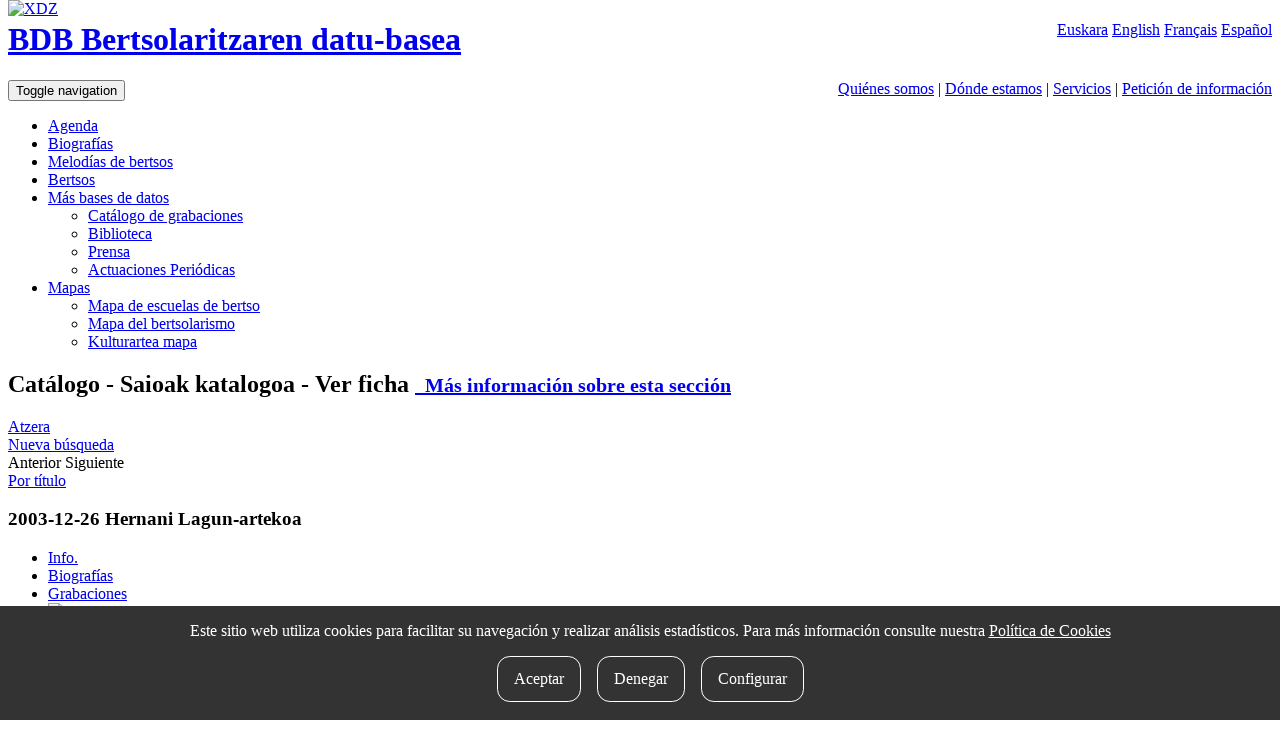

--- FILE ---
content_type: text/html; charset=UTF-8
request_url: https://bdb.bertsozale.eus/es/web/saioa/view/2003-12-26-hernani-lagun-artekoa
body_size: 4829
content:
<!DOCTYPE html>
<html lang="es">
  <head>
    <meta charset="utf-8">
    <meta http-equiv="X-UA-Compatible" content="IE=edge">
    <meta name="viewport" content="width=device-width, initial-scale=1">
    <!-- The above 3 meta tags *must* come first in the head; any other head content must come *after* these tags -->

		<meta name="description" content="BDB, la base de datos sobre el bertsolarismo es el catálogo general de Xenpelar Dokumentazio Zentroa, el centro de documentación sobre el bertsolarismo. El centro  fue creado por la asociación Bertsozale Elkartea en 1991 con el objetivo de impulsar la investigación a todos los niveles mediante la recopilación, organización y difusión del patrimonio del bertsolarismo. Xenpelar Dokumentazio Zentroa da, a su vez, respuesta a las necesidades informativas de la asociación Bertsozale Elkartea y ofrece un servicio público para toda persona investigadora, aficionada al bertsolarismo o que quiera consultar su colección o acceder a la información disponible.">
<meta name="DC.Description" content="BDB, la base de datos sobre el bertsolarismo es el catálogo general de Xenpelar Dokumentazio Zentroa, el centro de documentación sobre el bertsolarismo. El centro  fue creado por la asociación Bertsozale Elkartea en 1991 con el objetivo de impulsar la investigación a todos los niveles mediante la recopilación, organización y difusión del patrimonio del bertsolarismo. Xenpelar Dokumentazio Zentroa da, a su vez, respuesta a las necesidades informativas de la asociación Bertsozale Elkartea y ofrece un servicio público para toda persona investigadora, aficionada al bertsolarismo o que quiera consultar su colección o acceder a la información disponible.">
<meta name="author" content="Xenpelar Dokumentazio Zentroa – Bertsozale Elkartea">
<meta name="DC.Creator" content="Xenpelar Dokumentazio Zentroa – Bertsozale Elkartea">
<meta content="es" name="DC.Language" />
		
	  

	  <link rel="shortcut icon" type="image/x-icon" href="https://bdb.bertsozale.eus/favicon.ico" />
		<link rel="apple-touch-icon" href="https://bdb.bertsozale.eus/touch_icon.png" />

	    		<title>2003-12-26 Hernani Lagun-artekoa  - Actuación - BDB. Base de datos sobre bertsolarismo</title>

    <!-- jquery-ui-bootstrap custom theme -->
    <link href="https://bdb.bertsozale.eus/stylesheets/custom-theme/jquery-ui-1.10.0.custom.css" rel="stylesheet">
    <!-- Custom styles for this template -->
    <link href="https://bdb.bertsozale.eus/stylesheets/css/style.css" rel="stylesheet">

    <link rel="stylesheet" href="https://maxcdn.bootstrapcdn.com/font-awesome/4.4.0/css/font-awesome.min.css">
    <!-- HTML5 shim and Respond.js for IE8 support of HTML5 elements and media queries -->
    <!--[if lt IE 9]>
      <script src="https://oss.maxcdn.com/html5shiv/3.7.2/html5shiv.min.js"></script>
      <script src="https://oss.maxcdn.com/respond/1.4.2/respond.min.js"></script>
    <![endif]-->
    <script src="https://bdb.bertsozale.eus/javascript/dist/jquery.min.js"></script>
    <script src="//code.jquery.com/ui/1.11.4/jquery-ui.js"></script>
    <script src="https://cdnjs.cloudflare.com/ajax/libs/mark.js/8.11.1/mark.min.js"></script>
    <script src="https://bdb.bertsozale.eus/javascript/datepicker/ui.datepicker-es.js"></script>
	<script src="https://bdb.bertsozale.eus/javascript/jquery-loader/jquery-loader.js" type="text/javascript"></script>
	<link href="https://bdb.bertsozale.eus/javascript/jquery-loader/style.css" rel="stylesheet">
	<script src="https://bdb.bertsozale.eus/javascript/audiojs/audiojs/audio.min.js"></script>
    <link rel="alternate" href="https://bdb.bertsozale.eus/web/saioa/view/2003-12-26-hernani-lagun-artekoa" hreflang="eu" />
    <link rel="alternate" href="https://bdb.bertsozale.eus/en/web/saioa/view/2003-12-26-hernani-lagun-artekoa" hreflang="en" />
    <link rel="alternate" href="https://bdb.bertsozale.eus/fr/web/saioa/view/2003-12-26-hernani-lagun-artekoa" hreflang="fr" />
        
    <!-- Matomo -->
<script>
  var _paq = window._paq = window._paq || [];
  /* tracker methods like "setCustomDimension" should be called before "trackPageView" */
  _paq.push(['trackPageView']);
  _paq.push(['enableLinkTracking']);
  (function() {
    var u="https://matomo.eus/";
    _paq.push(['setTrackerUrl', u+'matomo.php']);
    _paq.push(['setSiteId', '78']);
    var d=document, g=d.createElement('script'), s=d.getElementsByTagName('script')[0];
    g.async=true; g.src=u+'matomo.js'; s.parentNode.insertBefore(g,s);
  })();
</script>
<!-- End Matomo Code -->

   <!-- Global site tag (gtag.js) - Google Analytics -->
<script async src="https://www.googletagmanager.com/gtag/js?id=UA-23805664-2"></script>
<script>
  window.dataLayer = window.dataLayer || [];
  function gtag(){dataLayer.push(arguments);}
  gtag('js', new Date());

  gtag('config', 'UA-23805664-2');
</script>

  </head>

  <body role="document">

        <!-- Fixed navbar -->
	<div class="container-fluid">

	 <div class="pull-right hizkuntzak">
			<a  href="https://bdb.bertsozale.eus/web/saioa/view/2003-12-26-hernani-lagun-artekoa">Euskara</a>
			<a  href="https://bdb.bertsozale.eus/en/web/saioa/view/2003-12-26-hernani-lagun-artekoa">English</a>
			<a  href="https://bdb.bertsozale.eus/fr/web/saioa/view/2003-12-26-hernani-lagun-artekoa">Français</a>
			<a class="link-active" href="https://bdb.bertsozale.eus/es/web/saioa/view/2003-12-26-hernani-lagun-artekoa">Español</a>
		</div>
	</div>

	<div class="container">
	<div class="hidden-xs" style="z-index:1000; position:absolute; top:0px">
	  <a href="https://bdb.bertsozale.eus/es/"><img alt="XDZ" class="img-thumbnail" width="180" src="https://bdb.bertsozale.eus/images/xenpelar200.jpg"></a>
	</div>
	<div class="row">
	   <div class="col-sm-8 col-sm-offset-2">
		<h1><a href="https://bdb.bertsozale.eus/es/">BDB Bertsolaritzaren datu-basea</a></h1>
	  </div>
	</div>
	</div>
	<div class="container-fluid preburua hidden-xs">
		<span class="info-orriak pull-right">
		<a href="https://bdb.bertsozale.eus/es/info/7-xenpelar-dokumentazio-zentroa">Quiénes somos</a>
		| <a href="https://bdb.bertsozale.eus/es/info/21-informazio-orokorra-non-gauden">Dónde estamos</a>
		| <a href="https://bdb.bertsozale.eus/es/info/27-informazio-orokorra-zerbitzuak">Servicios</a>
		| <a href="https://bdb.bertsozale.eus/es/web/aurkezpena/informazio_eskaera">Petición de información</a>
		</span>
	</div>
    <nav class="navbar navbar-inverse">
      <div class="container">
			<div class="navbar-header">
				<button type="button" class="navbar-toggle collapsed" data-toggle="collapse" data-target="#navbar" aria-expanded="false" aria-controls="navbar">
				  <span class="sr-only">Toggle navigation</span>
				  <span class="icon-bar"></span>
				  <span class="icon-bar"></span>
				  <span class="icon-bar"></span>
				</button>
				<!-- <a class="navbar-brand" href="https://bdb.bertsozale.eus/es/"><img src="https://bdb.bertsozale.eus/images/logo-txuria.png" alt="BDB Bertsolaritzaren datu-basea"></a> -->
			</div>
			<div id="navbar" class="navbar-collapse collapse">
				  <ul class="nav navbar-nav navbar-right">
					<li  ><a href="https://bdb.bertsozale.eus/es/web/agenda">Agenda</a></li>
					<li ><a href="https://bdb.bertsozale.eus/es/web/haitzondo/bilaketa">Biografías</a></li>
					<li ><a href="https://bdb.bertsozale.eus/es/web/doinutegia/index">Melodías de bertsos</a></li>
					<li ><a href="https://bdb.bertsozale.eus/es/web/bertsoa/index">Bertsos</a></li>
					<li class="dropdown">
					  <a href="#" class="dropdown-toggle" data-toggle="dropdown" role="button" aria-haspopup="true" aria-expanded="false">Más bases de datos <span class="caret"></span></a>
					  <ul class="dropdown-menu">
						  <li><a href="https://bdb.bertsozale.eus/es/web/grabazioa/index">Catálogo de grabaciones</a></li>
						  <li><a href="https://bdb.bertsozale.eus/es/web/liburutegia">Biblioteca</a></li>

						  <li ><a href="https://bdb.bertsozale.eus/es/web/prentsa/bilaketa/berria">Prensa</a></li>
						  <li ><a href="https://bdb.bertsozale.eus/es/web/aldizkakoa/index">Actuaciones Periódicas</a></li>
					  </ul>
					</li>
					<li class="dropdown">
					  <a href="#" class="dropdown-toggle" data-toggle="dropdown" role="button" aria-haspopup="true" aria-expanded="false">Mapas <span class="caret"></span></a>
					  <ul class="dropdown-menu">
						  <li><a href="https://bdb.bertsozale.eus/es/web/mapa/bertso-eskolak">Mapa de escuelas de bertso</a></li>
						  <li><a href="https://bdb.bertsozale.eus/es/web/mapa/bertsolaritza">Mapa del bertsolarismo</a></li>
              <li><a href="https://2008-2021.mintzola.eus/es/kulturartea/mapa">Kulturartea mapa</a></li>
					  </ul>
					</li>
				  </ul>
			</div>
	  </div>
</nav>
    <div class="container paper-fondoa" role="main">

    <div class="row">
      <div class="col-sm-12">
                <script type="text/javascript">
$(document).ready(
	function() {

		$('.toggle').click(function (){
			$(this).parent().next().toggle();
		});


		$('.ruta_ikusi').click(function (){
			$(this).next().toggle();
		});

		$('#tabs_web').tabs({
			beforeLoad: function (event, ui){
				ui.panel.html('<div style="text-align:center">'+
							'<div class="spinner-loader">Kargatzen…</div>'+
							'</div>');
				}
		});
		$('#bertsoaeus_tab').unbind('click').click(function(){
    		window.location = $(this).attr('href');
		});


		$('#myModal').on('hidden.bs.modal', function () {
			$(this).removeData('bs.modal');
		});


	}
);
</script>

<h2>Catálogo - Saioak katalogoa - Ver ficha <small><span class="fitxatitulo_info" ><a href="https://bdb.bertsozale.eus/es/info/18-ataleko-informazioa-katalogoa"><span class="glyphicon glyphicon-info-sign"></span>&nbsp;&nbsp;Más información sobre esta sección</a></span></small></h2>

<div class="btn-toolbar ekintza-zerrenda" role="toolbar" aria-label="Ekintza zerrenda">
    <a class="btn btn-default" id="atzera" href="#">
	<span class="glyphicon glyphicon-arrow-left"></span> 
	Atzera  </a>
    <div class="btn-group" role="group" aria-label="Bilaketak">
	<a class="btn btn-default" href="https://bdb.bertsozale.eus/es/web/saioa/bilaketa/berria">Nueva búsqueda</a>
	  </div>
  <div class="btn-group" role="group" aria-label="Nabigazioa">
						<a class="btn btn-default disabled"><span class="glyphicon glyphicon-step-backward"></span> Anterior</a>
							<a class="btn btn-default disabled" >Siguiente <span class="glyphicon glyphicon-step-forward"></span></a>
			
  </div>
	  <a href="https://bdb.bertsozale.eus/es/web/grabazioa/bilaketa" class="btn btn-default grisa">Por título</a>
</div>
<script type="text/javascript">
	$(document).ready(function() {		
		$("#atzera").click(function(ev) {			
			ev.preventDefault();
			history.back();
		});
		
	});
</script>

<div class="hutsa"></div>

<h3>2003-12-26 Hernani Lagun-artekoa </h3>
<div id="tabs_web">
<ul role="tablist">
	<li><a href="#informazio_orokorra">Info.</a></li>
			<li><a title="biografiak" href="https://bdb.bertsozale.eus/es/web/saioa/custom/biografiak/2003-12-26-hernani-lagun-artekoa">Biografías</a></li>
				<li><a title="fonoteca" href="https://bdb.bertsozale.eus/es/web/saioa/custom/grabazioak/2003-12-26-hernani-lagun-artekoa">Grabaciones</a></li>
																    	   <li><a id="bertsoaeus_tab" title="Bertsoa.eus" href="https://"><img height="25px" src="https://bdb.bertsozale.eus/images/bertsoaeuslogoa.png"></a></li>
    </ul>

<div style="clear:both;" id="informazio_orokorra">


<div  >
<form method="post" id="form_web" class="sortable" enctype="multipart/form-data">

<div class="panel panel-default">
 


 <div class="panel-body">
  <dl class="dl-horizontal">
   <dt>Fecha</dt>
   <dd>
	<span class="publikoa" >2003-12-26</span>	   </dd>

   <dt>Dónde</dt>
   <dd>Hernani &lt; Buruntzaldea &lt; Gipuzkoa &lt; Euskal Herria</dd>

   <dt>Tipo de actuación</dt>
      <dd><span class="publikoa" >Lagun-artekoa</span></dd>

   
   <dt>Motivo</dt>
   <dd><span class="publikoa" >Bertsolata 2003. Bertso-afaria</span></dd>

      <dt>Hora</dt>
   <dd><span class="publikoa" >21:00</span></dd>
   
      <dt>Lugar</dt>
   <dd><span class="publikoa" >Karobi Elkartea</span></dd>
   
   
     </dl>
 </div>
</div>

<div class="panel panel-default">
 <div class="panel-heading"><h4>Participantes</h4></div>

 <div class="panel-body">
  <dl class="dl-horizontal">
      <dt>Bertsolaris</dt>
   <dd><table><tr><td><a  href="https://bdb.bertsozale.eus/es/web/haitzondo/view/602-andoni-egana">Egaña, Andoni</a> </td></tr><tr><td><a  href="https://bdb.bertsozale.eus/es/web/haitzondo/view/1773-jokin-sorozabal">Sorozabal, Jokin</a> </td></tr></table></dd>
   
   
   
   
   
   
   
      <dt>Organizadores</dt>
   <dd><table><tr><td>Hernaniko Bertso Eskola (Iraulio Panttalone/Paulo Txikiya) </td></tr></table></dd>
   

   
      <dt>Adierazpideak</dt>
   <dd>
<table><tr><td><a href="https://www.mintzola.eus/en/kulturartea/mapa/adierazpidea/6">Bertsolaritza <i class="fa fa-external-link"></i></a> </td></tr></table></dd>
     </dl>
 </div>
</div>

</form>
</div>
</div>

</div>




<!-- Modal -->
<div class="modal fade" id="myModal" tabindex="-1" role="dialog" aria-labelledby="myModalLabel">
  <div class="modal-dialog modal-lg" role="document">
    <div class="modal-content">
      <div class="modal-header">
        <button type="button" class="close" data-dismiss="modal" aria-label="Close"><span aria-hidden="true">&times;</span></button>
        <h4 class="modal-title" id="myModalLabel">Izenburua</h4>
      </div>
      <div class="modal-body"></div>
      <div class="modal-footer">
        <button type="button" class="btn btn-default" data-dismiss="modal">Cerrar</button>

      </div>
    </div>
  </div>
</div>
        
              </div>
    </div>

  </div> <!-- /container -->
	<div class="container-fluid preburua visible-xs">
		<span class="info-orriak">
		<br>
		<a href="https://bdb.bertsozale.eus/es/info/7-xenpelar-dokumentazio-zentroa">Quiénes somos</a>
		<hr><a href="https://bdb.bertsozale.eus/es/info/21-informazio-orokorra-non-gauden">Dónde estamos</a>
		<hr><a href="https://bdb.bertsozale.eus/es/info/27-informazio-orokorra-zerbitzuak">Servicios</a>
		<hr><a href="https://bdb.bertsozale.eus/es/web/aurkezpena/informazio_eskaera">Petición de información</a>
		<hr><a href="https://bdb.bertsozale.eus/es/info/11-informazio-orokorra-bilaketa-nola-egin">Cómo realizar búsquedas</a><br>
		</span>
	</div>
   <footer>
        <div class="container-fluid">
  <div class="row clearfix oina">
    <div class="col-sm-8">
      <div class="oina1">2007-2026 <a class="oina_link" href="https://bdb.bertsozale.eus/es/info/7-azalaren-jarraipena-xenpelar-dokumentazio-zentroa">Xenpelar Dokumentazio Zentroa</a> </div>
      
      <div class="oina2">
        <div class="helbide">Subijana Etxea. Kale Nagusia 70. 20150 Villabona
          <br />
          T. (+34) 943 69 42 77 / F. (+34) 943 69 30 41 / xenpelar [a bildua] bertsozale.eus /
          <a class="oina_link" href="https://bdb.bertsozale.eus/es/info/17-lege-oharra">Lege oharra</a>
          / <a class="oina_link" href="https://bdb.bertsozale.eus/es/info/56-pribatutasun-politika">Pribatutasun politika</a>
          / <a class="oina_link" href="https://bdb.bertsozale.eus/es/info/57-cookie-politika">Cookie politika</a>
          / <a class="oina_link" href="https://bdb.bertsozale.eus/es/info/30-oina-babesle-eta-laguntzaileak">Babesle eta laguntzaileak</a>
          / 
            <div id="cookie-button" class="oina_link" style="display: inline-block">
              <cookie-button></cookie-button>
            </div>
          </span>
        </div>
      </div>
    </div>
    
    <div class="col-sm-4">
      <h1 class="pull-right"><a href="https://bdb.bertsozale.eus/es/info/15-idokum">idokum</a></h1>
    </div>
  </div>
  
  </div>   </footer>
   <div id="cookie-consent">
      <cookie-consent locale="es" token="BuQbfV3zf74sdIXnqgMNIqnf7WHdjd6wqGmPVBaC" link="https://bdb.bertsozale.eus/es/info/57-cookie-politika"></cookie-consent>
  </div>

  <script type="text/javascript" src="https://cookie-consent.iametza.eus/js/cookie-consent.js?id=82f13e4adbc7e451b4d9b4f6a840ec2f"></script>
       <!-- Placed at the end of the document so the pages load faster -->
	<script src="https://bdb.bertsozale.eus/stylesheets/bootstrap/js/bootstrap.min.js"></script>
    <script src="https://bdb.bertsozale.eus/javascript/scriptak.js"></script>

  </body>
</html>
